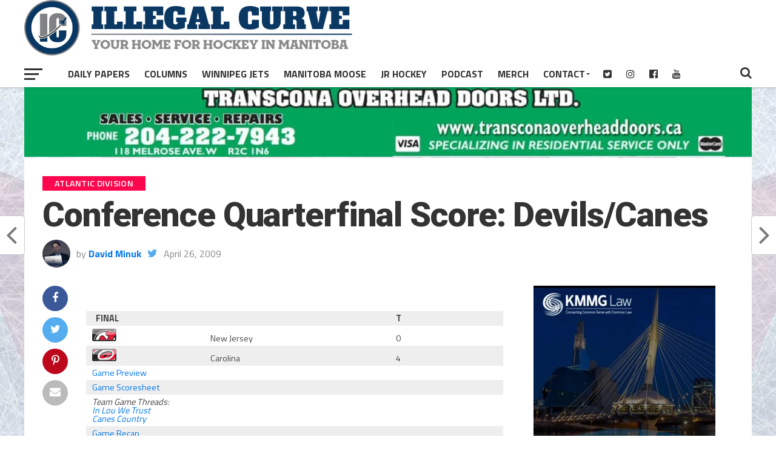

--- FILE ---
content_type: text/html; charset=UTF-8
request_url: https://illegalcurve.com/conference-quarterfinal-score-devilscanes/
body_size: 15598
content:
<!DOCTYPE html>
<html lang="en-US">
<head>
	<script data-ad-client="ca-pub-5240575559750494" async src="https://pagead2.googlesyndication.com/pagead/js/adsbygoogle.js"></script>
	<meta name="google-site-verification" content="RF3baNpo4xs12t-Fz1UXdrWX0CRVqDno4BN4Q7av7nE" />

<meta charset="UTF-8" >
<meta name="viewport" id="viewport" content="width=device-width, initial-scale=1.0, maximum-scale=1.0, minimum-scale=1.0, user-scalable=no" />
<link rel="pingback" href="https://illegalcurve.com/xmlrpc.php" />
<meta property="og:type" content="article" />
<meta property="og:description" content="    FINAL  T   New Jersey  0    Carolina  4  Game Preview Game Scoresheet Team Game Threads: In Lou We Trust Canes Country Game Recap" />
<meta name="twitter:card" content="summary">
<meta name="twitter:url" content="https://illegalcurve.com/conference-quarterfinal-score-devilscanes/">
<meta name="twitter:title" content="Conference Quarterfinal Score: Devils/Canes">
<meta name="twitter:description" content="    FINAL  T   New Jersey  0    Carolina  4  Game Preview Game Scoresheet Team Game Threads: In Lou We Trust Canes Country Game Recap">
<title>Conference Quarterfinal Score: Devils/Canes &#8211; Illegal Curve Hockey</title>
<meta name='robots' content='max-image-preview:large' />
	<style>img:is([sizes="auto" i], [sizes^="auto," i]) { contain-intrinsic-size: 3000px 1500px }</style>
	
<!-- Google Tag Manager for WordPress by gtm4wp.com -->
<script data-cfasync="false" data-pagespeed-no-defer>
	var gtm4wp_datalayer_name = "dataLayer";
	var dataLayer = dataLayer || [];
</script>
<!-- End Google Tag Manager for WordPress by gtm4wp.com --><link rel='dns-prefetch' href='//fonts.googleapis.com' />
<link rel='preconnect' href='https://illegalcurve.b-cdn.net' />
<script type="text/javascript">
/* <![CDATA[ */
window._wpemojiSettings = {"baseUrl":"https:\/\/s.w.org\/images\/core\/emoji\/16.0.1\/72x72\/","ext":".png","svgUrl":"https:\/\/s.w.org\/images\/core\/emoji\/16.0.1\/svg\/","svgExt":".svg","source":{"concatemoji":"https:\/\/illegalcurve.b-cdn.net\/wp-includes\/js\/wp-emoji-release.min.js?ver=6.8.3"}};
/*! This file is auto-generated */
!function(s,n){var o,i,e;function c(e){try{var t={supportTests:e,timestamp:(new Date).valueOf()};sessionStorage.setItem(o,JSON.stringify(t))}catch(e){}}function p(e,t,n){e.clearRect(0,0,e.canvas.width,e.canvas.height),e.fillText(t,0,0);var t=new Uint32Array(e.getImageData(0,0,e.canvas.width,e.canvas.height).data),a=(e.clearRect(0,0,e.canvas.width,e.canvas.height),e.fillText(n,0,0),new Uint32Array(e.getImageData(0,0,e.canvas.width,e.canvas.height).data));return t.every(function(e,t){return e===a[t]})}function u(e,t){e.clearRect(0,0,e.canvas.width,e.canvas.height),e.fillText(t,0,0);for(var n=e.getImageData(16,16,1,1),a=0;a<n.data.length;a++)if(0!==n.data[a])return!1;return!0}function f(e,t,n,a){switch(t){case"flag":return n(e,"\ud83c\udff3\ufe0f\u200d\u26a7\ufe0f","\ud83c\udff3\ufe0f\u200b\u26a7\ufe0f")?!1:!n(e,"\ud83c\udde8\ud83c\uddf6","\ud83c\udde8\u200b\ud83c\uddf6")&&!n(e,"\ud83c\udff4\udb40\udc67\udb40\udc62\udb40\udc65\udb40\udc6e\udb40\udc67\udb40\udc7f","\ud83c\udff4\u200b\udb40\udc67\u200b\udb40\udc62\u200b\udb40\udc65\u200b\udb40\udc6e\u200b\udb40\udc67\u200b\udb40\udc7f");case"emoji":return!a(e,"\ud83e\udedf")}return!1}function g(e,t,n,a){var r="undefined"!=typeof WorkerGlobalScope&&self instanceof WorkerGlobalScope?new OffscreenCanvas(300,150):s.createElement("canvas"),o=r.getContext("2d",{willReadFrequently:!0}),i=(o.textBaseline="top",o.font="600 32px Arial",{});return e.forEach(function(e){i[e]=t(o,e,n,a)}),i}function t(e){var t=s.createElement("script");t.src=e,t.defer=!0,s.head.appendChild(t)}"undefined"!=typeof Promise&&(o="wpEmojiSettingsSupports",i=["flag","emoji"],n.supports={everything:!0,everythingExceptFlag:!0},e=new Promise(function(e){s.addEventListener("DOMContentLoaded",e,{once:!0})}),new Promise(function(t){var n=function(){try{var e=JSON.parse(sessionStorage.getItem(o));if("object"==typeof e&&"number"==typeof e.timestamp&&(new Date).valueOf()<e.timestamp+604800&&"object"==typeof e.supportTests)return e.supportTests}catch(e){}return null}();if(!n){if("undefined"!=typeof Worker&&"undefined"!=typeof OffscreenCanvas&&"undefined"!=typeof URL&&URL.createObjectURL&&"undefined"!=typeof Blob)try{var e="postMessage("+g.toString()+"("+[JSON.stringify(i),f.toString(),p.toString(),u.toString()].join(",")+"));",a=new Blob([e],{type:"text/javascript"}),r=new Worker(URL.createObjectURL(a),{name:"wpTestEmojiSupports"});return void(r.onmessage=function(e){c(n=e.data),r.terminate(),t(n)})}catch(e){}c(n=g(i,f,p,u))}t(n)}).then(function(e){for(var t in e)n.supports[t]=e[t],n.supports.everything=n.supports.everything&&n.supports[t],"flag"!==t&&(n.supports.everythingExceptFlag=n.supports.everythingExceptFlag&&n.supports[t]);n.supports.everythingExceptFlag=n.supports.everythingExceptFlag&&!n.supports.flag,n.DOMReady=!1,n.readyCallback=function(){n.DOMReady=!0}}).then(function(){return e}).then(function(){var e;n.supports.everything||(n.readyCallback(),(e=n.source||{}).concatemoji?t(e.concatemoji):e.wpemoji&&e.twemoji&&(t(e.twemoji),t(e.wpemoji)))}))}((window,document),window._wpemojiSettings);
/* ]]> */
</script>
<style id='wp-emoji-styles-inline-css' type='text/css'>

	img.wp-smiley, img.emoji {
		display: inline !important;
		border: none !important;
		box-shadow: none !important;
		height: 1em !important;
		width: 1em !important;
		margin: 0 0.07em !important;
		vertical-align: -0.1em !important;
		background: none !important;
		padding: 0 !important;
	}
</style>
<link rel='stylesheet' id='wp-block-library-css' href='https://illegalcurve.b-cdn.net/wp-includes/css/dist/block-library/style.min.css?ver=6.8.3' type='text/css' media='all' />
<style id='classic-theme-styles-inline-css' type='text/css'>
/*! This file is auto-generated */
.wp-block-button__link{color:#fff;background-color:#32373c;border-radius:9999px;box-shadow:none;text-decoration:none;padding:calc(.667em + 2px) calc(1.333em + 2px);font-size:1.125em}.wp-block-file__button{background:#32373c;color:#fff;text-decoration:none}
</style>
<style id='powerpress-player-block-style-inline-css' type='text/css'>


</style>
<style id='global-styles-inline-css' type='text/css'>
:root{--wp--preset--aspect-ratio--square: 1;--wp--preset--aspect-ratio--4-3: 4/3;--wp--preset--aspect-ratio--3-4: 3/4;--wp--preset--aspect-ratio--3-2: 3/2;--wp--preset--aspect-ratio--2-3: 2/3;--wp--preset--aspect-ratio--16-9: 16/9;--wp--preset--aspect-ratio--9-16: 9/16;--wp--preset--color--black: #000000;--wp--preset--color--cyan-bluish-gray: #abb8c3;--wp--preset--color--white: #ffffff;--wp--preset--color--pale-pink: #f78da7;--wp--preset--color--vivid-red: #cf2e2e;--wp--preset--color--luminous-vivid-orange: #ff6900;--wp--preset--color--luminous-vivid-amber: #fcb900;--wp--preset--color--light-green-cyan: #7bdcb5;--wp--preset--color--vivid-green-cyan: #00d084;--wp--preset--color--pale-cyan-blue: #8ed1fc;--wp--preset--color--vivid-cyan-blue: #0693e3;--wp--preset--color--vivid-purple: #9b51e0;--wp--preset--gradient--vivid-cyan-blue-to-vivid-purple: linear-gradient(135deg,rgba(6,147,227,1) 0%,rgb(155,81,224) 100%);--wp--preset--gradient--light-green-cyan-to-vivid-green-cyan: linear-gradient(135deg,rgb(122,220,180) 0%,rgb(0,208,130) 100%);--wp--preset--gradient--luminous-vivid-amber-to-luminous-vivid-orange: linear-gradient(135deg,rgba(252,185,0,1) 0%,rgba(255,105,0,1) 100%);--wp--preset--gradient--luminous-vivid-orange-to-vivid-red: linear-gradient(135deg,rgba(255,105,0,1) 0%,rgb(207,46,46) 100%);--wp--preset--gradient--very-light-gray-to-cyan-bluish-gray: linear-gradient(135deg,rgb(238,238,238) 0%,rgb(169,184,195) 100%);--wp--preset--gradient--cool-to-warm-spectrum: linear-gradient(135deg,rgb(74,234,220) 0%,rgb(151,120,209) 20%,rgb(207,42,186) 40%,rgb(238,44,130) 60%,rgb(251,105,98) 80%,rgb(254,248,76) 100%);--wp--preset--gradient--blush-light-purple: linear-gradient(135deg,rgb(255,206,236) 0%,rgb(152,150,240) 100%);--wp--preset--gradient--blush-bordeaux: linear-gradient(135deg,rgb(254,205,165) 0%,rgb(254,45,45) 50%,rgb(107,0,62) 100%);--wp--preset--gradient--luminous-dusk: linear-gradient(135deg,rgb(255,203,112) 0%,rgb(199,81,192) 50%,rgb(65,88,208) 100%);--wp--preset--gradient--pale-ocean: linear-gradient(135deg,rgb(255,245,203) 0%,rgb(182,227,212) 50%,rgb(51,167,181) 100%);--wp--preset--gradient--electric-grass: linear-gradient(135deg,rgb(202,248,128) 0%,rgb(113,206,126) 100%);--wp--preset--gradient--midnight: linear-gradient(135deg,rgb(2,3,129) 0%,rgb(40,116,252) 100%);--wp--preset--font-size--small: 13px;--wp--preset--font-size--medium: 20px;--wp--preset--font-size--large: 36px;--wp--preset--font-size--x-large: 42px;--wp--preset--spacing--20: 0.44rem;--wp--preset--spacing--30: 0.67rem;--wp--preset--spacing--40: 1rem;--wp--preset--spacing--50: 1.5rem;--wp--preset--spacing--60: 2.25rem;--wp--preset--spacing--70: 3.38rem;--wp--preset--spacing--80: 5.06rem;--wp--preset--shadow--natural: 6px 6px 9px rgba(0, 0, 0, 0.2);--wp--preset--shadow--deep: 12px 12px 50px rgba(0, 0, 0, 0.4);--wp--preset--shadow--sharp: 6px 6px 0px rgba(0, 0, 0, 0.2);--wp--preset--shadow--outlined: 6px 6px 0px -3px rgba(255, 255, 255, 1), 6px 6px rgba(0, 0, 0, 1);--wp--preset--shadow--crisp: 6px 6px 0px rgba(0, 0, 0, 1);}:where(.is-layout-flex){gap: 0.5em;}:where(.is-layout-grid){gap: 0.5em;}body .is-layout-flex{display: flex;}.is-layout-flex{flex-wrap: wrap;align-items: center;}.is-layout-flex > :is(*, div){margin: 0;}body .is-layout-grid{display: grid;}.is-layout-grid > :is(*, div){margin: 0;}:where(.wp-block-columns.is-layout-flex){gap: 2em;}:where(.wp-block-columns.is-layout-grid){gap: 2em;}:where(.wp-block-post-template.is-layout-flex){gap: 1.25em;}:where(.wp-block-post-template.is-layout-grid){gap: 1.25em;}.has-black-color{color: var(--wp--preset--color--black) !important;}.has-cyan-bluish-gray-color{color: var(--wp--preset--color--cyan-bluish-gray) !important;}.has-white-color{color: var(--wp--preset--color--white) !important;}.has-pale-pink-color{color: var(--wp--preset--color--pale-pink) !important;}.has-vivid-red-color{color: var(--wp--preset--color--vivid-red) !important;}.has-luminous-vivid-orange-color{color: var(--wp--preset--color--luminous-vivid-orange) !important;}.has-luminous-vivid-amber-color{color: var(--wp--preset--color--luminous-vivid-amber) !important;}.has-light-green-cyan-color{color: var(--wp--preset--color--light-green-cyan) !important;}.has-vivid-green-cyan-color{color: var(--wp--preset--color--vivid-green-cyan) !important;}.has-pale-cyan-blue-color{color: var(--wp--preset--color--pale-cyan-blue) !important;}.has-vivid-cyan-blue-color{color: var(--wp--preset--color--vivid-cyan-blue) !important;}.has-vivid-purple-color{color: var(--wp--preset--color--vivid-purple) !important;}.has-black-background-color{background-color: var(--wp--preset--color--black) !important;}.has-cyan-bluish-gray-background-color{background-color: var(--wp--preset--color--cyan-bluish-gray) !important;}.has-white-background-color{background-color: var(--wp--preset--color--white) !important;}.has-pale-pink-background-color{background-color: var(--wp--preset--color--pale-pink) !important;}.has-vivid-red-background-color{background-color: var(--wp--preset--color--vivid-red) !important;}.has-luminous-vivid-orange-background-color{background-color: var(--wp--preset--color--luminous-vivid-orange) !important;}.has-luminous-vivid-amber-background-color{background-color: var(--wp--preset--color--luminous-vivid-amber) !important;}.has-light-green-cyan-background-color{background-color: var(--wp--preset--color--light-green-cyan) !important;}.has-vivid-green-cyan-background-color{background-color: var(--wp--preset--color--vivid-green-cyan) !important;}.has-pale-cyan-blue-background-color{background-color: var(--wp--preset--color--pale-cyan-blue) !important;}.has-vivid-cyan-blue-background-color{background-color: var(--wp--preset--color--vivid-cyan-blue) !important;}.has-vivid-purple-background-color{background-color: var(--wp--preset--color--vivid-purple) !important;}.has-black-border-color{border-color: var(--wp--preset--color--black) !important;}.has-cyan-bluish-gray-border-color{border-color: var(--wp--preset--color--cyan-bluish-gray) !important;}.has-white-border-color{border-color: var(--wp--preset--color--white) !important;}.has-pale-pink-border-color{border-color: var(--wp--preset--color--pale-pink) !important;}.has-vivid-red-border-color{border-color: var(--wp--preset--color--vivid-red) !important;}.has-luminous-vivid-orange-border-color{border-color: var(--wp--preset--color--luminous-vivid-orange) !important;}.has-luminous-vivid-amber-border-color{border-color: var(--wp--preset--color--luminous-vivid-amber) !important;}.has-light-green-cyan-border-color{border-color: var(--wp--preset--color--light-green-cyan) !important;}.has-vivid-green-cyan-border-color{border-color: var(--wp--preset--color--vivid-green-cyan) !important;}.has-pale-cyan-blue-border-color{border-color: var(--wp--preset--color--pale-cyan-blue) !important;}.has-vivid-cyan-blue-border-color{border-color: var(--wp--preset--color--vivid-cyan-blue) !important;}.has-vivid-purple-border-color{border-color: var(--wp--preset--color--vivid-purple) !important;}.has-vivid-cyan-blue-to-vivid-purple-gradient-background{background: var(--wp--preset--gradient--vivid-cyan-blue-to-vivid-purple) !important;}.has-light-green-cyan-to-vivid-green-cyan-gradient-background{background: var(--wp--preset--gradient--light-green-cyan-to-vivid-green-cyan) !important;}.has-luminous-vivid-amber-to-luminous-vivid-orange-gradient-background{background: var(--wp--preset--gradient--luminous-vivid-amber-to-luminous-vivid-orange) !important;}.has-luminous-vivid-orange-to-vivid-red-gradient-background{background: var(--wp--preset--gradient--luminous-vivid-orange-to-vivid-red) !important;}.has-very-light-gray-to-cyan-bluish-gray-gradient-background{background: var(--wp--preset--gradient--very-light-gray-to-cyan-bluish-gray) !important;}.has-cool-to-warm-spectrum-gradient-background{background: var(--wp--preset--gradient--cool-to-warm-spectrum) !important;}.has-blush-light-purple-gradient-background{background: var(--wp--preset--gradient--blush-light-purple) !important;}.has-blush-bordeaux-gradient-background{background: var(--wp--preset--gradient--blush-bordeaux) !important;}.has-luminous-dusk-gradient-background{background: var(--wp--preset--gradient--luminous-dusk) !important;}.has-pale-ocean-gradient-background{background: var(--wp--preset--gradient--pale-ocean) !important;}.has-electric-grass-gradient-background{background: var(--wp--preset--gradient--electric-grass) !important;}.has-midnight-gradient-background{background: var(--wp--preset--gradient--midnight) !important;}.has-small-font-size{font-size: var(--wp--preset--font-size--small) !important;}.has-medium-font-size{font-size: var(--wp--preset--font-size--medium) !important;}.has-large-font-size{font-size: var(--wp--preset--font-size--large) !important;}.has-x-large-font-size{font-size: var(--wp--preset--font-size--x-large) !important;}
:where(.wp-block-post-template.is-layout-flex){gap: 1.25em;}:where(.wp-block-post-template.is-layout-grid){gap: 1.25em;}
:where(.wp-block-columns.is-layout-flex){gap: 2em;}:where(.wp-block-columns.is-layout-grid){gap: 2em;}
:root :where(.wp-block-pullquote){font-size: 1.5em;line-height: 1.6;}
</style>
<link rel='stylesheet' id='mvp-custom-style-css' href='https://illegalcurve.b-cdn.net/wp-content/themes/the-league/style.css?ver=6.8.3' type='text/css' media='all' />
<style id='mvp-custom-style-inline-css' type='text/css'>


#mvp-wallpaper {
	background: url() no-repeat 50% 0;
	}

a,
a:visited,
.post-info-name a,
ul.mvp-author-info-list li.mvp-author-info-name span a,
.woocommerce .woocommerce-breadcrumb a {
	color: #0077ee;
	}

#mvp-comments-button a,
#mvp-comments-button span.mvp-comment-but-text,
a.mvp-inf-more-but,
.sp-template a,
.sp-data-table a {
	color: #0077ee !important;
	}

#mvp-comments-button a:hover,
#mvp-comments-button span.mvp-comment-but-text:hover,
a.mvp-inf-more-but:hover {
	border: 1px solid #0077ee;
	color: #0077ee !important;
	}

a:hover,
.mvp-feat4-sub-text h2 a:hover,
span.mvp-widget-head-link a,
.mvp-widget-list-text1 h2 a:hover,
.mvp-blog-story-text h2 a:hover,
.mvp-side-tab-text h2 a:hover,
.mvp-more-post-text h2 a:hover,
span.mvp-blog-story-author a,
.woocommerce .woocommerce-breadcrumb a:hover,
#mvp-side-wrap a:hover,
.mvp-post-info-top h3 a:hover,
#mvp-side-wrap .mvp-widget-feat-text h3 a:hover,
.mvp-widget-author-text h3 a:hover,
#mvp-side-wrap .mvp-widget-author-text h3 a:hover,
.mvp-feat5-text h2 a:hover {
	color: #fe074e !important;
	}

#mvp-main-nav-wrap,
#mvp-fly-wrap,
ul.mvp-fly-soc-list li a:hover {
	background: #ffffff;
	}

ul.mvp-fly-soc-list li a {
	color: #ffffff !important;
	}

#mvp-nav-menu ul li a,
span.mvp-nav-soc-head,
span.mvp-nav-search-but,
span.mvp-nav-soc-but,
nav.mvp-fly-nav-menu ul li.menu-item-has-children:after,
nav.mvp-fly-nav-menu ul li.menu-item-has-children.tog-minus:after,
nav.mvp-fly-nav-menu ul li a,
span.mvp-fly-soc-head {
	color: #333333;
	}

ul.mvp-fly-soc-list li a:hover {
	color: #333333 !important;
	}

.mvp-fly-but-wrap span,
ul.mvp-fly-soc-list li a {
	background: #333333;
	}

ul.mvp-fly-soc-list li a:hover {
	border: 2px solid #333333;
	}

#mvp-nav-menu ul li.menu-item-has-children ul.sub-menu li a:after,
#mvp-nav-menu ul li.menu-item-has-children ul.sub-menu li ul.sub-menu li a:after,
#mvp-nav-menu ul li.menu-item-has-children ul.sub-menu li ul.sub-menu li ul.sub-menu li a:after,
#mvp-nav-menu ul li.menu-item-has-children ul.mvp-mega-list li a:after,
#mvp-nav-menu ul li.menu-item-has-children a:after {
	border-color: #333333 transparent transparent transparent;
	}

#mvp-nav-menu ul li:hover a,
span.mvp-nav-search-but:hover,
span.mvp-nav-soc-but:hover,
#mvp-nav-menu ul li ul.mvp-mega-list li a:hover,
nav.mvp-fly-nav-menu ul li a:hover {
	color: #fe074e !important;
	}

#mvp-nav-menu ul li:hover a {
	border-bottom: 1px solid #fe074e;
	}

.mvp-fly-but-wrap:hover span {
	background: #fe074e;
	}

#mvp-nav-menu ul li.menu-item-has-children:hover a:after {
	border-color: #fe074e transparent transparent transparent !important;
	}

ul.mvp-score-list li:hover {
	border: 1px solid #fe074e;
	}

.es-nav span:hover a,
ul.mvp-side-tab-list li span.mvp-side-tab-head i {
	color: #fe074e;
	}

span.mvp-feat1-cat,
.mvp-vid-box-wrap,
span.mvp-post-cat,
.mvp-prev-next-text a,
.mvp-prev-next-text a:visited,
.mvp-prev-next-text a:hover,
.mvp-mob-soc-share-but,
.mvp-scores-status,
.sportspress h1.mvp-post-title .sp-player-number {
	background: #fe074e;
	}

.sp-table-caption {
	background: #fe074e !important;
	}

.woocommerce .star-rating span:before,
.woocommerce-message:before,
.woocommerce-info:before,
.woocommerce-message:before {
	color: #fe074e;
	}

.woocommerce .widget_price_filter .ui-slider .ui-slider-range,
.woocommerce .widget_price_filter .ui-slider .ui-slider-handle,
.woocommerce span.onsale,
.woocommerce #respond input#submit.alt,
.woocommerce a.button.alt,
.woocommerce button.button.alt,
.woocommerce input.button.alt,
.woocommerce #respond input#submit.alt:hover,
.woocommerce a.button.alt:hover,
.woocommerce button.button.alt:hover,
.woocommerce input.button.alt:hover {
	background-color: #fe074e;
	}

span.mvp-sec-head,
.mvp-authors-name {
	border-bottom: 1px solid #fe074e;
	}

.woocommerce-error,
.woocommerce-info,
.woocommerce-message {
	border-top-color: #fe074e;
	}

#mvp-nav-menu ul li a,
nav.mvp-fly-nav-menu ul li a,
#mvp-foot-nav ul.menu li a,
#mvp-foot-menu ul.menu li a {
	font-family: 'Titillium Web', sans-serif;
	}

body,
.mvp-feat1-text p,
.mvp-feat4-main-text p,
.mvp-feat2-main-text p,
.mvp-feat3-main-text p,
.mvp-feat4-sub-text p,
.mvp-widget-list-text1 p,
.mvp-blog-story-text p,
.mvp-blog-story-info,
span.mvp-post-excerpt,
ul.mvp-author-info-list li.mvp-author-info-name p,
ul.mvp-author-info-list li.mvp-author-info-name span,
.mvp-post-date,
span.mvp-feat-caption,
span.mvp-feat-caption-wide,
#mvp-content-main p,
#mvp-author-box-text p,
.mvp-more-post-text p,
#mvp-404 p,
#mvp-foot-copy,
#searchform input,
span.mvp-author-page-desc,
#woo-content p,
.mvp-search-text p,
#comments .c p,
.mvp-widget-feat-text p,
.mvp-feat5-text p {
	font-family: 'Titillium Web', sans-serif;
	}

span.mvp-nav-soc-head,
.mvp-score-status p,
.mvp-score-teams p,
.mvp-scores-status p,
.mvp-scores-teams p,
ul.mvp-feat2-list li h3,
.mvp-feat4-sub-text h3,
.mvp-widget-head-wrap h4,
span.mvp-widget-head-link,
.mvp-widget-list-text1 h3,
.mvp-blog-story-text h3,
ul.mvp-side-tab-list li span.mvp-side-tab-head,
.mvp-side-tab-text h3,
span.mvp-post-cat,
.mvp-post-tags,
span.mvp-author-box-name,
#mvp-comments-button a,
#mvp-comments-button span.mvp-comment-but-text,
span.mvp-sec-head,
a.mvp-inf-more-but,
.pagination span, .pagination a,
.woocommerce ul.product_list_widget span.product-title,
.woocommerce ul.product_list_widget li a,
.woocommerce #reviews #comments ol.commentlist li .comment-text p.meta,
.woocommerce .related h2,
.woocommerce div.product .woocommerce-tabs .panel h2,
.woocommerce div.product .product_title,
#mvp-content-main h1,
#mvp-content-main h2,
#mvp-content-main h3,
#mvp-content-main h4,
#mvp-content-main h5,
#mvp-content-main h6,
#woo-content h1.page-title,
.woocommerce .woocommerce-breadcrumb,
.mvp-authors-name,
#respond #submit,
.comment-reply a,
#cancel-comment-reply-link,
span.mvp-feat1-cat,
span.mvp-post-info-date,
.mvp-widget-feat-text h3,
.mvp-widget-author-text h3 a,
.sp-table-caption {
	font-family: 'Titillium Web', sans-serif !important;
	}

.mvp-feat1-text h2,
.mvp-feat1-text h2.mvp-stand-title,
.mvp-feat4-main-text h2,
.mvp-feat4-main-text h2.mvp-stand-title,
.mvp-feat1-sub-text h2,
.mvp-feat2-main-text h2,
.mvp-feat2-sub-text h2,
ul.mvp-feat2-list li h2,
.mvp-feat3-main-text h2,
.mvp-feat3-sub-text h2,
.mvp-feat4-sub-text h2 a,
.mvp-widget-list-text1 h2 a,
.mvp-blog-story-text h2 a,
.mvp-side-tab-text h2 a,
#mvp-content-main blockquote p,
.mvp-more-post-text h2 a,
h2.mvp-authors-latest a,
.mvp-widget-feat-text h2 a,
.mvp-widget-author-text h2 a,
.mvp-feat5-text h2 a,
.mvp-scores-title h2 a {
	font-family: 'Roboto Condensed', sans-serif;
	}

h1.mvp-post-title,
.mvp-cat-head h1,
#mvp-404 h1,
h1.mvp-author-top-head,
#woo-content h1.page-title,
.woocommerce div.product .product_title,
.woocommerce ul.products li.product h3 {
	font-family: 'Roboto', sans-serif;
	}

	

	.mvp-nav-links {
		display: none;
		}
		
</style>
<link rel='stylesheet' id='mvp-reset-css' href='https://illegalcurve.b-cdn.net/wp-content/themes/the-league/css/reset.css?ver=6.8.3' type='text/css' media='all' />
<link rel='stylesheet' id='fontawesome-css' href='https://illegalcurve.b-cdn.net/wp-content/themes/the-league/font-awesome/css/font-awesome.css?ver=6.8.3' type='text/css' media='all' />
<link rel='stylesheet' id='mvp-fonts-css' href='//fonts.googleapis.com/css?family=Advent+Pro%3A700%7CRoboto%3A300%2C400%2C500%2C700%2C900%7COswald%3A300%2C400%2C700%7CLato%3A300%2C400%2C700%7CWork+Sans%3A200%2C300%2C400%2C500%2C600%2C700%2C800%2C900%7COpen+Sans%3A400%2C700%2C800%7CRoboto+Condensed%3A100%2C200%2C300%2C400%2C500%2C600%2C700%2C800%2C900%7CRoboto%3A100%2C200%2C300%2C400%2C500%2C600%2C700%2C800%2C900%7CTitillium+Web%3A100%2C200%2C300%2C400%2C500%2C600%2C700%2C800%2C900%7CTitillium+Web%3A100%2C200%2C300%2C400%2C500%2C600%2C700%2C800%2C900%7CTitillium+Web%3A100%2C200%2C300%2C400%2C500%2C600%2C700%2C800%2C900&#038;subset=latin,latin-ext,cyrillic,cyrillic-ext,greek-ext,greek,vietnamese' type='text/css' media='all' />
<link rel='stylesheet' id='mvp-media-queries-css' href='https://illegalcurve.b-cdn.net/wp-content/themes/the-league/css/media-queries.css?ver=6.8.3' type='text/css' media='all' />
<script type="text/javascript" src="https://illegalcurve.b-cdn.net/wp-includes/js/jquery/jquery.min.js?ver=3.7.1" id="jquery-core-js"></script>
<script type="text/javascript" src="https://illegalcurve.b-cdn.net/wp-includes/js/jquery/jquery-migrate.min.js?ver=3.4.1" id="jquery-migrate-js"></script>
<link rel="https://api.w.org/" href="https://illegalcurve.com/wp-json/" /><link rel="alternate" title="JSON" type="application/json" href="https://illegalcurve.com/wp-json/wp/v2/posts/11364" /><link rel="EditURI" type="application/rsd+xml" title="RSD" href="https://illegalcurve.com/xmlrpc.php?rsd" />
<meta name="generator" content="WordPress 6.8.3" />
<link rel="canonical" href="https://illegalcurve.com/conference-quarterfinal-score-devilscanes/" />
<link rel='shortlink' href='https://illegalcurve.com/?p=11364' />
<link rel="alternate" title="oEmbed (JSON)" type="application/json+oembed" href="https://illegalcurve.com/wp-json/oembed/1.0/embed?url=https%3A%2F%2Fillegalcurve.com%2Fconference-quarterfinal-score-devilscanes%2F" />
<link rel="alternate" title="oEmbed (XML)" type="text/xml+oembed" href="https://illegalcurve.com/wp-json/oembed/1.0/embed?url=https%3A%2F%2Fillegalcurve.com%2Fconference-quarterfinal-score-devilscanes%2F&#038;format=xml" />

<!-- This site is using AdRotate v5.17.1 to display their advertisements - https://ajdg.solutions/ -->
<!-- AdRotate CSS -->
<style type="text/css" media="screen">
	.g { margin:0px; padding:0px; overflow:hidden; line-height:1; zoom:1; }
	.g img { height:auto; }
	.g-col { position:relative; float:left; }
	.g-col:first-child { margin-left: 0; }
	.g-col:last-child { margin-right: 0; }
	.g-1 {  margin: 0 auto; }
	@media only screen and (max-width: 480px) {
		.g-col, .g-dyn, .g-single { width:100%; margin-left:0; margin-right:0; }
	}
.adrotate_widgets, .ajdg_bnnrwidgets, .ajdg_grpwidgets { overflow:hidden; padding:0; }
</style>
<!-- /AdRotate CSS -->

<script async src="https://www.googletagmanager.com/gtag/js?id=UA-2733629-2"></script>
<script>
  window.dataLayer = window.dataLayer || [];
  function gtag(){dataLayer.push(arguments);}
  gtag('js', new Date());
  gtag('config', 'UA-2733629-2');
</script>

<style>
/* =================================================================== */
/* CONSOLIDATED CSS FOR CONSISTENT BANNER SPACING - ILLEGALCURVE.COM */
/* =================================================================== */

/* Hide unwanted elements */
#menu-item-127496,
.fa-rss-square,
div.mvp-cat-head.left.relative h1 {
    display: none !important;
}

/* Header styling */
#mvp-top-nav-cont {
    border-bottom: none;
}

/* Font sizes */
h2.mvp-stand-title {
    font-size: 23px !important;
}

h2.date-color {
    font-size: 23px;
}

/* Search button positioning */
span.mvp-nav-search-but.fa.fa-search.fa-2.mvp-search-click {
    position: relative;
    top: 95px;
}

/* =================================================================== */
/* ELIMINATE GAP BETWEEN HEADER AND BANNER */
/* =================================================================== */

div#topadbanner {
    margin-top: 0px !important;
    margin-bottom: 0px !important;
}

body #mvp-main-body-wrap {
    margin-top: 0px !important;
}

/* =================================================================== */
/* UNIFY HOMEPAGE WIDTH TO MATCH INNER PAGES (CORRECTED) */
/* =================================================================== */

/* This rule constrains and centers the main container on the homepage */
body.home #mvp-main-body-wrap {
    max-width: 1280px !important;   /* Sets the max width like inner pages */
    margin-left: auto !important;     /* Centers the container */
    margin-right: auto !important;    /* Centers the container */
	margin-top:35px !important;
    float: none !important;           /* ADDED: This line prevents left alignment */
}

body.single #mvp-main-body-wrap{
			margin-top:50px !important;
	}

	body:not(.home):not(.single) #mvp-main-body-wrap{
		margin-top:50px !important;

	}
/* =================================================================== */
/* RESPONSIVE DESIGN */
/* =================================================================== */


	
@media (min-width: 1024px) and (max-width: 1200px) {
  body.home #mvp-main-body-wrap {
	margin-top:0px !important;
}
body.single #mvp-main-body-wrap{
	margin-top:18px !important;
	}
	body:not(.home):not(.single) #mvp-main-body-wrap{
	margin-top:15px !important;
	}
	
	nav#mvp-main-nav-wrap img {
        height: 50px !important;
    }
    #mvp-top-nav-wrap {
        height: 65px !important;
    }
    #mvp-top-nav-logo {
        margin-top: 10px !important;
    }
	
}

@media (min-width: 768px) and (max-width: 1024px) {
    div#topadbanner {
        margin-top: 0px !important;
    }
    
    body #mvp-main-body-wrap {
        margin-top: 0px !important;
    }
	nav#mvp-main-nav-wrap img {
        height: 50px !important;
    }
    #mvp-top-nav-wrap {
        height: 65px !important;
    }
    #mvp-top-nav-logo {
        margin-top: 10px !important;
    }
    div#topadbanner {
        margin-top: 0px !important;
    }
    body #mvp-main-body-wrap {
        margin-top: 0px !important;
    }
}

@media (max-width: 767px) {
 body.home #mvp-main-body-wrap {
	margin-top:37px !important;
}
body.single #mvp-main-body-wrap{
	margin-top:48px !important;
	}
	body:not(.home):not(.single) #mvp-main-body-wrap{
	margin-top:45px !important;
	}
	
	nav#mvp-main-nav-wrap img {
        height: 30px !important;
    }
    #mvp-top-nav-wrap {
        height: 65px !important;
    }
    #mvp-top-nav-logo {
        margin-top: 10px !important;
    }

}

@media only screen and (max-width: 600px) {
    nav#mvp-main-nav-wrap {
        max-height: 60px !important;
    }
    
    div#mvp-top-nav-logo.left.relative {
        margin-top: 10px;
    }
	
	 body.home #mvp-main-body-wrap {
	margin-top:0px !important;
}
body.single #mvp-main-body-wrap{
	margin-top:15px !important;
	}
	body:not(.home):not(.single) #mvp-main-body-wrap{
	margin-top:10px !important;
	}
}

/* =================================================================== */
/* ADDITIONAL FIXES FOR CONSISTENCY */
/* =================================================================== */

.mvp-main-box-cont {
    height: auto;
}

center {
    display: block;
    width: 100%;
}

.g.g-1, .g.g-6, .g.g-7, .g.g-8, .g.g-9 {
    text-align: center;
    width: 100%;
}
</style>
<!-- Google Tag Manager for WordPress by gtm4wp.com -->
<!-- GTM Container placement set to automatic -->
<script data-cfasync="false" data-pagespeed-no-defer type="text/javascript">
	var dataLayer_content = {"pageTitle":"Conference Quarterfinal Score: Devils\/Canes |","pagePostType":"post","pagePostType2":"single-post","pageCategory":["atlantic-division-eastern-conference-teams-teams","carolina-hurricanes","eastern-conference-teams","game-report","general-nhl","new-jersey-devils","south-east-division","teams"],"pageAttributes":["carolina-hurricanes","new-jersey-devils"],"pagePostAuthor":"David Minuk"};
	dataLayer.push( dataLayer_content );
</script>
<script data-cfasync="false" data-pagespeed-no-defer type="text/javascript">
(function(w,d,s,l,i){w[l]=w[l]||[];w[l].push({'gtm.start':
new Date().getTime(),event:'gtm.js'});var f=d.getElementsByTagName(s)[0],
j=d.createElement(s),dl=l!='dataLayer'?'&l='+l:'';j.async=true;j.src=
'//www.googletagmanager.com/gtm.js?id='+i+dl;f.parentNode.insertBefore(j,f);
})(window,document,'script','dataLayer','GTM-TQJMX2GT');
</script>
<!-- End Google Tag Manager for WordPress by gtm4wp.com -->
<style type="text/css" xmlns="http://www.w3.org/1999/html">

/*
PowerPress subscribe sidebar widget
*/
.widget-area .widget_powerpress_subscribe h2,
.widget-area .widget_powerpress_subscribe h3,
.widget-area .widget_powerpress_subscribe h4,
.widget_powerpress_subscribe h2,
.widget_powerpress_subscribe h3,
.widget_powerpress_subscribe h4 {
	margin-bottom: 0;
	padding-bottom: 0;
}
</style>


<script type="application/ld+json" class="saswp-schema-markup-output">
[{"@context":"https:\/\/schema.org\/","@graph":[{"@context":"https:\/\/schema.org\/","@type":"SiteNavigationElement","@id":"https:\/\/illegalcurve.com\/#football","name":"Football","url":"https:\/\/illegalcurve.com\/category\/football\/"},{"@context":"https:\/\/schema.org\/","@type":"SiteNavigationElement","@id":"https:\/\/illegalcurve.com\/#baseball","name":"Baseball","url":"https:\/\/illegalcurve.com\/category\/baseball\/"},{"@context":"https:\/\/schema.org\/","@type":"SiteNavigationElement","@id":"https:\/\/illegalcurve.com\/#soccer","name":"Soccer","url":"https:\/\/illegalcurve.com\/category\/soccer\/"},{"@context":"https:\/\/schema.org\/","@type":"SiteNavigationElement","@id":"https:\/\/illegalcurve.com\/#hockey","name":"Hockey","url":"https:\/\/illegalcurve.com\/category\/hockey\/"},{"@context":"https:\/\/schema.org\/","@type":"SiteNavigationElement","@id":"https:\/\/illegalcurve.com\/#basketball","name":"Basketball","url":"https:\/\/illegalcurve.com\/category\/basketball\/"},{"@context":"https:\/\/schema.org\/","@type":"SiteNavigationElement","@id":"https:\/\/illegalcurve.com\/#other-sports","name":"Other Sports","url":"https:\/\/illegalcurve.com\/category\/other-sports\/"}]},

{"@context":"https:\/\/schema.org\/","@type":"BlogPosting","@id":"https:\/\/illegalcurve.com\/conference-quarterfinal-score-devilscanes\/#BlogPosting","url":"https:\/\/illegalcurve.com\/conference-quarterfinal-score-devilscanes\/","inLanguage":"en-US","mainEntityOfPage":"https:\/\/illegalcurve.com\/conference-quarterfinal-score-devilscanes\/","headline":"Conference Quarterfinal Score: Devils\/Canes","description":"\u00a0 \u00a0\u00a0FINAL\u00a0 T \u00a0 New Jersey\u00a0 0\u00a0 \u00a0 Carolina\u00a0 4\u00a0 Game Preview Game Scoresheet Team Game Threads:In Lou We TrustCanes Country Game Recap","articleBody":"\u00a0        \u00a0\u00a0FINAL\u00a0  T      \u00a0  New Jersey\u00a0  0\u00a0      \u00a0  Carolina\u00a0  4\u00a0      Game Preview      Game Scoresheet      Team Game Threads:In Lou We TrustCanes Country      Game Recap","keywords":"Carolina Hurricanes, New Jersey Devils, ","datePublished":"2009-04-26T18:35:36-05:00","dateModified":"2009-04-26T21:40:47-05:00","author":{"@type":"Person","name":"David Minuk","description":"Working hard on a daily basis to provide the latest Winnipeg Jets and Manitoba Moose news for our readers and listeners.\r\n\r\nI also appear on the Illegal Curve Hockey Show every Saturday on our YouTube channel as well as the Illegal Curve Post-Game Show after every single Jets game.\r\n\r\nAnd I occasionally jump in the play-by-play booth at Canada Life to provide colour analysis during Manitoba Moose games.","url":"https:\/\/illegalcurve.com\/author\/david\/","sameAs":["https:\/\/www.illegalcurve.com","https:\/\/twitter.com\/ICdave","https:\/\/www.instagram.com\/daveminuk\/"],"image":{"@type":"ImageObject","url":"https:\/\/secure.gravatar.com\/avatar\/6d6eebdac852ac11287a08d5595a071cd99798d54c66031969f62c35a7b1c251?s=96&d=blank&r=pg","height":96,"width":96}},"editor":{"@type":"Person","name":"David Minuk","description":"Working hard on a daily basis to provide the latest Winnipeg Jets and Manitoba Moose news for our readers and listeners.\r\n\r\nI also appear on the Illegal Curve Hockey Show every Saturday on our YouTube channel as well as the Illegal Curve Post-Game Show after every single Jets game.\r\n\r\nAnd I occasionally jump in the play-by-play booth at Canada Life to provide colour analysis during Manitoba Moose games.","url":"https:\/\/illegalcurve.com\/author\/david\/","sameAs":["https:\/\/www.illegalcurve.com","https:\/\/twitter.com\/ICdave","https:\/\/www.instagram.com\/daveminuk\/"],"image":{"@type":"ImageObject","url":"https:\/\/secure.gravatar.com\/avatar\/6d6eebdac852ac11287a08d5595a071cd99798d54c66031969f62c35a7b1c251?s=96&d=blank&r=pg","height":96,"width":96}},"publisher":{"@type":"Organization","name":"Illegal Curve Hockey","url":"https:\/\/illegalcurve.com"},"image":[{"@type":"ImageObject","url":"http:\/\/www.illegalcurve.com\/wp-content\/uploads\/2009\/01\/njd-1200x675.png","width":1200,"height":675,"@id":"https:\/\/illegalcurve.com\/conference-quarterfinal-score-devilscanes\/#primaryimage"},{"@type":"ImageObject","url":"http:\/\/www.illegalcurve.com\/wp-content\/uploads\/2009\/01\/car.png","width":0,"height":0}]},

{"@context":"https:\/\/schema.org\/","@type":"BlogPosting","@id":"https:\/\/illegalcurve.com\/conference-quarterfinal-score-devilscanes\/#BlogPosting","url":"https:\/\/illegalcurve.com\/conference-quarterfinal-score-devilscanes\/","inLanguage":"en-US","mainEntityOfPage":"https:\/\/illegalcurve.com\/conference-quarterfinal-score-devilscanes\/","headline":"Conference Quarterfinal Score: Devils\/Canes","description":"\u00a0 \u00a0\u00a0FINAL\u00a0 T \u00a0 New Jersey\u00a0 0\u00a0 \u00a0 Carolina\u00a0 4\u00a0 Game Preview Game Scoresheet Team Game Threads:In Lou We TrustCanes Country Game Recap","articleBody":"\u00a0        \u00a0\u00a0FINAL\u00a0  T      \u00a0  New Jersey\u00a0  0\u00a0      \u00a0  Carolina\u00a0  4\u00a0      Game Preview      Game Scoresheet      Team Game Threads:In Lou We TrustCanes Country      Game Recap","keywords":"Carolina Hurricanes, New Jersey Devils, ","datePublished":"2009-04-26T18:35:36-05:00","dateModified":"2009-04-26T21:40:47-05:00","author":{"@type":"Person","name":"David Minuk","description":"Working hard on a daily basis to provide the latest Winnipeg Jets and Manitoba Moose news for our readers and listeners.\r\n\r\nI also appear on the Illegal Curve Hockey Show every Saturday on our YouTube channel as well as the Illegal Curve Post-Game Show after every single Jets game.\r\n\r\nAnd I occasionally jump in the play-by-play booth at Canada Life to provide colour analysis during Manitoba Moose games.","url":"https:\/\/illegalcurve.com\/author\/david\/","sameAs":["https:\/\/www.illegalcurve.com","https:\/\/twitter.com\/ICdave","https:\/\/www.instagram.com\/daveminuk\/"],"image":{"@type":"ImageObject","url":"https:\/\/secure.gravatar.com\/avatar\/6d6eebdac852ac11287a08d5595a071cd99798d54c66031969f62c35a7b1c251?s=96&d=blank&r=pg","height":96,"width":96}},"editor":{"@type":"Person","name":"David Minuk","description":"Working hard on a daily basis to provide the latest Winnipeg Jets and Manitoba Moose news for our readers and listeners.\r\n\r\nI also appear on the Illegal Curve Hockey Show every Saturday on our YouTube channel as well as the Illegal Curve Post-Game Show after every single Jets game.\r\n\r\nAnd I occasionally jump in the play-by-play booth at Canada Life to provide colour analysis during Manitoba Moose games.","url":"https:\/\/illegalcurve.com\/author\/david\/","sameAs":["https:\/\/www.illegalcurve.com","https:\/\/twitter.com\/ICdave","https:\/\/www.instagram.com\/daveminuk\/"],"image":{"@type":"ImageObject","url":"https:\/\/secure.gravatar.com\/avatar\/6d6eebdac852ac11287a08d5595a071cd99798d54c66031969f62c35a7b1c251?s=96&d=blank&r=pg","height":96,"width":96}},"publisher":{"@type":"Organization","name":"Illegal Curve Hockey","url":"https:\/\/illegalcurve.com"},"image":[{"@type":"ImageObject","url":"http:\/\/www.illegalcurve.com\/wp-content\/uploads\/2009\/01\/njd-1200x675.png","width":1200,"height":675,"@id":"https:\/\/illegalcurve.com\/conference-quarterfinal-score-devilscanes\/#primaryimage"},{"@type":"ImageObject","url":"http:\/\/www.illegalcurve.com\/wp-content\/uploads\/2009\/01\/car.png","width":0,"height":0}]}]
</script>

<!-- Global site tag (gtag.js) - Google Analytics -->
<script async src="https://www.googletagmanager.com/gtag/js?id=UA-2733629-2"></script>
<script>
  window.dataLayer = window.dataLayer || [];
  function gtag(){dataLayer.push(arguments);}
  gtag('js', new Date());

  gtag('config', 'UA-2733629-2');
</script><style type="text/css" id="custom-background-css">
body.custom-background { background-image: url("https://illegalcurve.b-cdn.net/wp-content/uploads/2019/03/background.jpg"); background-position: center center; background-size: auto; background-repeat: repeat; background-attachment: scroll; }
</style>
	<link rel="icon" href="https://illegalcurve.b-cdn.net/wp-content/uploads/2013/01/IC-logo-60x60.jpg" sizes="32x32" />
<link rel="icon" href="https://illegalcurve.b-cdn.net/wp-content/uploads/2013/01/IC-logo.jpg" sizes="192x192" />
<link rel="apple-touch-icon" href="https://illegalcurve.b-cdn.net/wp-content/uploads/2013/01/IC-logo.jpg" />
<meta name="msapplication-TileImage" content="https://illegalcurve.b-cdn.net/wp-content/uploads/2013/01/IC-logo.jpg" />

</head>
<body data-rsssl=1 class="wp-singular post-template-default single single-post postid-11364 single-format-standard custom-background wp-theme-the-league">
	<div id="mvp-fly-wrap">
	<div id="mvp-fly-menu-top" class="left relative">
		<div class="mvp-fly-top-out left relative">
			<div class="mvp-fly-top-in">
				<div id="mvp-fly-logo" class="left relative">
											<a href="https://illegalcurve.com/"><img src="https://illegalcurve.b-cdn.net/wp-content/uploads/2021/11/logoillegalnew.png" alt="Illegal Curve Hockey" data-rjs="2" /></a>
									</div><!--mvp-fly-logo-->
			</div><!--mvp-fly-top-in-->
			<div class="mvp-fly-but-wrap mvp-fly-but-menu mvp-fly-but-click">
				<span></span>
				<span></span>
				<span></span>
				<span></span>
			</div><!--mvp-fly-but-wrap-->
		</div><!--mvp-fly-top-out-->
	</div><!--mvp-fly-menu-top-->
	<div id="mvp-fly-menu-wrap">
		<nav class="mvp-fly-nav-menu left relative">
			<div class="menu-top-container"><ul id="menu-top" class="menu"><li id="menu-item-44043" class="menu-item menu-item-type-taxonomy menu-item-object-category menu-item-44043"><a href="https://illegalcurve.com/category/daily-papers/">Daily Papers</a></li>
<li id="menu-item-44044" class="menu-item menu-item-type-taxonomy menu-item-object-category menu-item-44044"><a href="https://illegalcurve.com/category/columns/">Columns</a></li>
<li id="menu-item-127488" class="menu-item menu-item-type-taxonomy menu-item-object-category menu-item-127488"><a href="https://illegalcurve.com/category/winnipeg-jets/">Winnipeg Jets</a></li>
<li id="menu-item-127492" class="menu-item menu-item-type-taxonomy menu-item-object-category menu-item-127492"><a href="https://illegalcurve.com/category/manitoba-moose/">Manitoba Moose</a></li>
<li id="menu-item-131882" class="menu-item menu-item-type-taxonomy menu-item-object-category menu-item-131882"><a href="https://illegalcurve.com/category/winnipeg-ice/">Jr Hockey</a></li>
<li id="menu-item-63079" class="menu-item menu-item-type-taxonomy menu-item-object-category menu-item-63079"><a href="https://illegalcurve.com/category/podcast/">Podcast</a></li>
<li id="menu-item-44046" class="menu-item menu-item-type-post_type menu-item-object-page menu-item-44046"><a href="https://illegalcurve.com/merchandise/">Merch</a></li>
<li id="menu-item-44048" class="menu-item menu-item-type-post_type menu-item-object-page menu-item-has-children menu-item-44048"><a href="https://illegalcurve.com/contact/">Contact</a>
<ul class="sub-menu">
	<li id="menu-item-44335" class="menu-item menu-item-type-post_type menu-item-object-page menu-item-44335"><a href="https://illegalcurve.com/about/">About</a></li>
</ul>
</li>
<li id="menu-item-127493" class="menu-item menu-item-type-custom menu-item-object-custom menu-item-127493"><a target="_blank" href="https://www.twitter.com/illegalcurve"><i class="fa fa-twitter-square"></i></a></li>
<li id="menu-item-127494" class="menu-item menu-item-type-custom menu-item-object-custom menu-item-127494"><a target="_blank" href="https://www.instagram.com/IllegalCurve"><i class="fa fa-instagram"></i></a></li>
<li id="menu-item-127495" class="menu-item menu-item-type-custom menu-item-object-custom menu-item-127495"><a target="_blank" href="https://www.facebook.com/IllegalCurve"><i class="fa fa-facebook-official"></i></a></li>
<li id="menu-item-142314" class="menu-item menu-item-type-custom menu-item-object-custom menu-item-142314"><a target="_blank" href="https://www.youtube.com/channel/UCRV4QNGLMrk3f_-XTAlrBoA"><i class="fa fa-youtube"></i></a></li>
</ul></div>		</nav>
	</div><!--mvp-fly-menu-wrap-->
	<div id="mvp-fly-soc-wrap">
		<span class="mvp-fly-soc-head">Connect with us</span>
		<ul class="mvp-fly-soc-list left relative">
																										</ul>
	</div><!--mvp-fly-soc-wrap-->
</div><!--mvp-fly-wrap-->				<div id="mvp-site" class="left relative">
		<div id="mvp-search-wrap">
			<div id="mvp-search-box">
				<form method="get" id="searchform" action="https://illegalcurve.com/">
	<input type="text" name="s" id="s" value="Search" onfocus='if (this.value == "Search") { this.value = ""; }' onblur='if (this.value == "") { this.value = "Search"; }' />
	<input type="hidden" id="searchsubmit" value="Search" />
</form>			</div><!--mvp-search-box-->
			<div class="mvp-search-but-wrap mvp-search-click">
				<span></span>
				<span></span>
			</div><!--mvp-search-but-wrap-->
		</div><!--mvp-search-wrap-->
		<header id="mvp-top-head-wrap">
													<nav id="mvp-main-nav-wrap">
				<div id="mvp-top-nav-wrap" class="left relative">
					<div class="mvp-main-box-cont">
						<div id="mvp-top-nav-cont" class="left relative">
							<div class="mvp-top-nav-right-out relative">
								<div class="mvp-top-nav-right-in">
									<div id="mvp-top-nav-left" class="left relative">
										<div class="mvp-top-nav-left-out relative">
											<div class="mvp-top-nav-menu-but left relative">
												<div class="mvp-fly-but-wrap mvp-fly-but-click left relative">
													<span></span>
													<span></span>
													<span></span>
													<span></span>
												</div><!--mvp-fly-but-wrap-->
											</div><!--mvp-top-nav-menu-but-->
											<div class="mvp-top-nav-left-in">
												<div id="mvp-top-nav-logo" class="left relative" itemscope itemtype="http://schema.org/Organization">
																											<a itemprop="url" href="https://illegalcurve.com/"><img itemprop="logo" src="https://illegalcurve.b-cdn.net/wp-content/uploads/2021/11/logoillegalnew.png" alt="Illegal Curve Hockey" data-rjs="2" /></a>
																																								<h2 class="mvp-logo-title">Illegal Curve Hockey</h2>
																									</div><!--mvp-top-nav-logo-->
																							</div><!--mvp-top-nav-left-in-->
										</div><!--mvp-top-nav-left-out-->
									</div><!--mvp-top-nav-left-->
								</div><!--mvp-top-nav-right-in-->
								<div id="mvp-top-nav-right" class="right relative">
																		<span class="mvp-nav-search-but fa fa-search fa-2 mvp-search-click"></span>
								</div><!--mvp-top-nav-right-->
							</div><!--mvp-top-nav-right-out-->
						</div><!--mvp-top-nav-cont-->
					</div><!--mvp-main-box-cont-->
				</div><!--mvp-top-nav-wrap-->
				<div id="mvp-bot-nav-wrap" class="left relative">
					<div class="mvp-main-box-cont">
						<div id="mvp-bot-nav-cont" class="left">
							<div class="mvp-bot-nav-out">
								<div class="mvp-fly-but-wrap mvp-fly-but-click left relative">
									<span></span>
									<span></span>
									<span></span>
									<span></span>
								</div><!--mvp-fly-but-wrap-->
								<div class="mvp-bot-nav-in">
									<div id="mvp-nav-menu" class="left">
										<div class="menu-top-container"><ul id="menu-top-1" class="menu"><li class="menu-item menu-item-type-taxonomy menu-item-object-category menu-item-44043"><a href="https://illegalcurve.com/category/daily-papers/">Daily Papers</a></li>
<li class="menu-item menu-item-type-taxonomy menu-item-object-category menu-item-44044"><a href="https://illegalcurve.com/category/columns/">Columns</a></li>
<li class="menu-item menu-item-type-taxonomy menu-item-object-category menu-item-127488"><a href="https://illegalcurve.com/category/winnipeg-jets/">Winnipeg Jets</a></li>
<li class="menu-item menu-item-type-taxonomy menu-item-object-category menu-item-127492"><a href="https://illegalcurve.com/category/manitoba-moose/">Manitoba Moose</a></li>
<li class="menu-item menu-item-type-taxonomy menu-item-object-category menu-item-131882"><a href="https://illegalcurve.com/category/winnipeg-ice/">Jr Hockey</a></li>
<li class="menu-item menu-item-type-taxonomy menu-item-object-category menu-item-63079"><a href="https://illegalcurve.com/category/podcast/">Podcast</a></li>
<li class="menu-item menu-item-type-post_type menu-item-object-page menu-item-44046"><a href="https://illegalcurve.com/merchandise/">Merch</a></li>
<li class="menu-item menu-item-type-post_type menu-item-object-page menu-item-has-children menu-item-44048"><a href="https://illegalcurve.com/contact/">Contact</a>
<ul class="sub-menu">
	<li class="menu-item menu-item-type-post_type menu-item-object-page menu-item-44335"><a href="https://illegalcurve.com/about/">About</a></li>
</ul>
</li>
<li class="menu-item menu-item-type-custom menu-item-object-custom menu-item-127493"><a target="_blank" href="https://www.twitter.com/illegalcurve"><i class="fa fa-twitter-square"></i></a></li>
<li class="menu-item menu-item-type-custom menu-item-object-custom menu-item-127494"><a target="_blank" href="https://www.instagram.com/IllegalCurve"><i class="fa fa-instagram"></i></a></li>
<li class="menu-item menu-item-type-custom menu-item-object-custom menu-item-127495"><a target="_blank" href="https://www.facebook.com/IllegalCurve"><i class="fa fa-facebook-official"></i></a></li>
<li class="menu-item menu-item-type-custom menu-item-object-custom menu-item-142314"><a target="_blank" href="https://www.youtube.com/channel/UCRV4QNGLMrk3f_-XTAlrBoA"><i class="fa fa-youtube"></i></a></li>
</ul></div>									</div><!--mvp-nav-menu-->
								</div><!--mvp-bot-nav-in-->
							</div><!--mvp-bot-nav-out-->
						</div><!--mvp-bot-nav-cont-->
					</div><!--mvp-main-box-cont-->
				</div><!--mvp-bot-nav-wrap-->
			</nav><!--mvp-main-nav-wrap-->
			<!-- Google tag (gtag.js) -->
<script async src="https://www.googletagmanager.com/gtag/js?id=UA-2733629-2"></script>
<script>
  window.dataLayer = window.dataLayer || [];
  function gtag(){dataLayer.push(arguments);}
  gtag('js', new Date());

  gtag('config', 'UA-2733629-2');
</script>

		</header>
		<main id="mvp-main-wrap" class="left relative">
						<div id="mvp-main-body-wrap" class="left relative">
				<div class="mvp-main-box-cont">
					<div id="mvp-main-body" class="left relative">
						<center><div id ="topadbanner">
							<div class="g g-1"><div class="g-single a-77"><a class="gofollow" data-track="NzcsMSwxMA==" href="https://www.transconaoverheaddoors.ca/" target="_blank" rel="noopener"><img src="https://illegalcurve.b-cdn.net/wp-content/uploads/2025/02/Transcona.jpg" /></a></div></div></div></center>


<article id="mvp-article-wrap" class="post-11364 post type-post status-publish format-standard hentry category-atlantic-division-eastern-conference-teams-teams category-carolina-hurricanes category-eastern-conference-teams category-game-report category-general-nhl category-new-jersey-devils category-south-east-division category-teams tag-carolina-hurricanes tag-new-jersey-devils" itemscope itemtype="http://schema.org/NewsArticle">
		<div class="mvp-sec-pad left relative">
				<meta itemscope itemprop="mainEntityOfPage"  itemType="https://schema.org/WebPage" itemid="https://illegalcurve.com/conference-quarterfinal-score-devilscanes/"/>
				<div id="mvp-article-head" class="left relative">
												<h3 class="mvp-post-cat left"><a class="mvp-post-cat-link" href="https://illegalcurve.com/category/teams/eastern-conference-teams/atlantic-division-eastern-conference-teams-teams/"><span class="mvp-post-cat left">Atlantic Division</span></a></h3>
								<h1 class="mvp-post-title left entry-title" itemprop="headline">Conference Quarterfinal Score: Devils/Canes</h1>
												<div class="mvp-author-info-wrap left relative">
					<ul class="mvp-author-info-list left relative">
						<li class="mvp-author-info-thumb">
							<img alt='' src='https://secure.gravatar.com/avatar/6d6eebdac852ac11287a08d5595a071cd99798d54c66031969f62c35a7b1c251?s=46&#038;d=blank&#038;r=pg' srcset='https://secure.gravatar.com/avatar/6d6eebdac852ac11287a08d5595a071cd99798d54c66031969f62c35a7b1c251?s=92&#038;d=blank&#038;r=pg 2x' class='avatar avatar-46 photo' height='46' width='46' decoding='async'/>						</li>
						<li class="mvp-author-info-name" itemprop="author" itemscope itemtype="https://schema.org/Person">
							<p>by</p> <span class="author-name vcard fn author" itemprop="name"><a href="https://illegalcurve.com/author/david/" title="Posts by David Minuk" rel="author">David Minuk</a></span>
						</li>
													<li class="mvp-author-info-twit">
									<a href="https://twitter.com/ICdave" class="mvp-twit-but" target="_blank"><span class="mvp-author-info-twit-but"><i class="fa fa-twitter fa-2"></i></span></a>
							</li>
												<li class="mvp-author-info-date">
							<span class="mvp-post-date updated"><time class="post-date updated" itemprop="datePublished" datetime="2009-04-26">April 26, 2009</time></span>
							<meta itemprop="dateModified" content="2009-04-26"/>
						</li>
					</ul>
				</div><!--mvp-author-info-wrap-->
									</div><!--mvp-article-head-->
				<div class="mvp-post-content-out relative">
			<div class="mvp-post-content-in">
									<div id="mvp-post-content" class="left relative">
																		<div class="mvp-content-box">
																										<div class="mvp-post-soc-out relative">
														<div id="mvp-post-soc-wrap" class="left relative">
								<ul class="mvp-post-soc-list left relative">
									<a href="#" onclick="window.open('http://www.facebook.com/sharer.php?u=https://illegalcurve.com/conference-quarterfinal-score-devilscanes/&amp;t=Conference Quarterfinal Score: Devils/Canes', 'facebookShare', 'width=626,height=436'); return false;" title="Share on Facebook">
									<li class="mvp-post-soc-fb">
										<i class="fa fa-2 fa-facebook" aria-hidden="true"></i>
									</li>
									</a>
									<a href="#" onclick="window.open('http://twitter.com/share?text=Conference Quarterfinal Score: Devils/Canes -&amp;url=https://illegalcurve.com/conference-quarterfinal-score-devilscanes/', 'twitterShare', 'width=626,height=436'); return false;" title="Tweet This Post">
									<li class="mvp-post-soc-twit">
										<i class="fa fa-2 fa-twitter" aria-hidden="true"></i>
									</li>
									</a>
									<a href="#" onclick="window.open('http://pinterest.com/pin/create/button/?url=https://illegalcurve.com/conference-quarterfinal-score-devilscanes/&amp;media=&amp;description=Conference Quarterfinal Score: Devils/Canes', 'pinterestShare', 'width=750,height=350'); return false;" title="Pin This Post">
									<li class="mvp-post-soc-pin">
										<i class="fa fa-2 fa-pinterest-p" aria-hidden="true"></i>
									</li>
									</a>
									<a href="mailto:?subject=Conference Quarterfinal Score: Devils/Canes&amp;BODY=I found this article interesting and thought of sharing it with you. Check it out: https://illegalcurve.com/conference-quarterfinal-score-devilscanes/">
									<li class="mvp-post-soc-email">
										<i class="fa fa-2 fa-envelope" aria-hidden="true"></i>
									</li>
									</a>
																	</ul>
							</div><!--mvp-post-soc-wrap-->
														<div class="mvp-post-soc-in">
																																<div id="mvp-content-main" class="left relative" itemprop="articleBody">
																														<div class="mvp-post-img-hide" itemprop="image" itemscope itemtype="https://schema.org/ImageObject">
																								<meta itemprop="url" content="https://illegalcurve.b-cdn.net/wp-includes/images/media/default.svg">
												<meta itemprop="width" content="48">
												<meta itemprop="height" content="64">
											</div><!--mvp-post-img-hide-->
																												<p> </p>
<table border="0" cellspacing="0" cellpadding="0">
<tbody>
<tr>
<td colspan="2" width="135" valign="top"><strong>  FINAL </strong></td>
<td width="45" valign="top"><strong>T</strong></td>
</tr>
<tr>
<td width="48" valign="top"><img decoding="async" class="alignnone size-medium wp-image-6973" src="https://www.illegalcurve.com/wp-content/uploads/2009/01/njd.png" alt="" width="40" height="21" /> </td>
<td width="87" valign="top">New Jersey </td>
<td width="45" valign="top">0 </td>
</tr>
<tr>
<td width="48" valign="top"><img decoding="async" class="alignnone size-medium wp-image-6960" src="https://www.illegalcurve.com/wp-content/uploads/2009/01/car.png" alt="" width="40" height="21" /> </td>
<td width="87" valign="top">Carolina </td>
<td width="45" valign="top">4 </td>
</tr>
<tr>
<td colspan="3" width="180" valign="top"><a href="http://www.nhl.com/ice/preview.htm?id=2008030136" target="_blank">Game Preview</a></td>
</tr>
<tr>
<td colspan="3" width="180" valign="top"><a href="http://www.nhl.com/scores/htmlreports/20082009/GS030136.HTM" target="_blank">Game Scoresheet</a></td>
</tr>
<tr>
<td colspan="3" width="180" valign="top">
<address>Team Game Threads:</address>
<address><a href="http://www.inlouwetrust.com/2009/4/26/854304/round-1-gamethread-6-devils" target="_blank">In Lou We Trust</a></address>
<address><a href="http://www.canescountry.com/2009/4/26/854907/live-game-thread-sro-at-the-rbc" target="_blank">Canes Country</a></address>
</td>
</tr>
<tr>
<td colspan="3" width="180" valign="top"><a href="http://www.sbnation.com/nhl/teams/CAR/article/49718" target="_blank">Game Recap</a></td>
</tr>
</tbody>
</table>
																																					<div class="mvp-post-tags">
											<span class="mvp-post-tags-header">Related Topics</span><span itemprop="keywords"><a href="https://illegalcurve.com/tag/carolina-hurricanes/" rel="tag">Carolina Hurricanes</a><a href="https://illegalcurve.com/tag/new-jersey-devils/" rel="tag">New Jersey Devils</a></span>
										</div><!--mvp-post-tags-->
																		<div class="posts-nav-link">
																			</div><!--posts-nav-link-->
																		<div class="mvp-org-wrap" itemprop="publisher" itemscope itemtype="https://schema.org/Organization">
										<div class="mvp-org-logo" itemprop="logo" itemscope itemtype="https://schema.org/ImageObject">
																							<img src="https://illegalcurve.b-cdn.net/wp-content/uploads/2021/11/logoillegalnew.png"/>
												<meta itemprop="url" content="https://illegalcurve.b-cdn.net/wp-content/uploads/2021/11/logoillegalnew.png">
																					</div><!--mvp-org-logo-->
										<meta itemprop="name" content="Illegal Curve Hockey">
									</div><!--mvp-org-wrap-->
								</div><!--mvp-content-main-->
															</div><!--mvp-post-soc-in-->
						</div><!--mvp-post-soc-out-->
						</div><!--mvp-content-box-->
					</div><!--mvp-post-content-->
											</div><!--mvp-post-content-in-->
							<div id="mvp-side-wrap" class="relative">
						<section id="text-22" class="mvp-side-widget widget_text">			<div class="textwidget"><div class="g g-10"><div class="g-single a-41"><a class="gofollow" data-track="NDEsMTAsMTA=" href="https://kmmglaw.ca/" target="_blank" rel="noopener"><img decoding="async" src="https://illegalcurve.b-cdn.net/wp-content/uploads/2024/08/KMMG-Law-300-x-250.jpg" /></a></a></div></div>
</div>
		</section><section id="text-25" class="mvp-side-widget widget_text">			<div class="textwidget"><div class="g g-11"><div class="g-single a-41"><a class="gofollow" data-track="NDEsMTEsMTA=" href="https://kmmglaw.ca/" target="_blank" rel="noopener"><img decoding="async" src="https://illegalcurve.b-cdn.net/wp-content/uploads/2024/08/KMMG-Law-300-x-250.jpg" /></a></a></div></div>
</div>
		</section><section id="powerpress_subscribe-4" class="mvp-side-widget widget_powerpress_subscribe"><h4 class="mvp-sec-head"><span class="mvp-sec-head">Subscribe to Podcast</span></h4><div class="pp-ssb-widget pp-ssb-widget-modern pp-ssb-widget-include"><a href="https://itunes.apple.com/podcast/illegalcurve-com/id391277967?mt=2&#038;ls=1" class="pp-ssb-btn-sq vertical pp-ssb-itunes" target="_blank" title="Subscribe on Apple Podcasts"><span class="pp-ssb-ic"></span><span class="pp-ssb-text">Apple Podcasts</span></a><a href="https://subscribeonandroid.com/feeds.podcastmirror.com/illegal-curve-hockey" class="pp-ssb-btn-sq  vertical pp-ssb-android" target="_blank" title="Subscribe on Android"><span class="pp-ssb-ic"></span><span class="pp-ssb-text">Android</span></a><a href="https://subscribebyemail.com/feeds.podcastmirror.com/illegal-curve-hockey" class="pp-ssb-btn-sq  vertical  pp-ssb-email" target="_blank" title="Subscribe by Email"><span class="pp-ssb-ic"></span><span class="pp-ssb-text">by Email</span></a><a href="https://feeds.podcastmirror.com/illegal-curve-hockey" class="pp-ssb-btn-sq vertical pp-ssb-rss" target="_blank" title="Subscribe via RSS"><span class="pp-ssb-ic"></span><span class="pp-ssb-text">RSS</span></a></div></section><section id="text-30" class="mvp-side-widget widget_text">			<div class="textwidget"><div class="g g-12"><div class="g-single a-78"><a class="gofollow" data-track="NzgsMTIsMTA=" href="https://www.transconaoverheaddoors.ca/" target="_blank" rel="noopener"><img decoding="async" src="https://illegalcurve.b-cdn.net/wp-content/uploads/2025/02/Transcona-300-x-250.jpg" /></a></div></div>
</div>
		</section>			</div><!--mvp-side-wrap-->					</div><!--mvp-post-content-out-->
													<div id="mvp-prev-next-wrap">
									<div id="mvp-prev-post-wrap">
						<div id="mvp-prev-post-arrow" class="relative">
							<span class="fa fa-angle-left fa-4" aria-hidden="true"></span>
						</div><!--mvp-prev-post-arrow-->
						<div class="mvp-prev-next-text">
							<a href="https://illegalcurve.com/conference-quarterfinal-score-rangerscapitals-2/" rel="prev">Conference Quarterfinal Score: Rangers/Capitals</a>						</div><!--mvp-prev-post-text-->
					</div><!--mvp-prev-post-wrap-->
													<div id="mvp-next-post-wrap">
						<div id="mvp-next-post-arrow" class="relative">
							<span class="fa fa-angle-right fa-4 " aria-hidden="true"></span>
						</div><!--mvp-prev-post-arrow-->
						<div class="mvp-prev-next-text">
							<a href="https://illegalcurve.com/nhl-playoff-morning-papers-monday-edition-teemu-selanne-dealing-with-his-struggles-eric-staal-dominates-game-6-and-the-circus-that-has-become-the-capitalsrangers-series/" rel="next">NHL Playoff Morning Papers (Monday Edition): Teemu Selanne dealing with his struggles, Eric Staal dominates Game 6 and the circus that has become the Capitals/Rangers series</a>						</div><!--mvp-prev-next-text-->
					</div><!--mvp-next-post-wrap-->
							</div><!--mvp-prev-next-wrap-->
					</div><!--mvp-sec-pad-->
</article><!--mvp-article-wrap-->
</div><!--mvp-main-body-->
			</div><!--mvp-main-box-cont-->
		</div><!--mvp-main-body-wrap-->
	</main><!--mvp-main-wrap-->
		<footer id="mvp-foot-wrap" class="left relative">
		<div id="mvp-foot-top" class="left relative">
			<div class="mvp-main-box-cont">
				<div id="mvp-foot-logo" class="left relative">
											<a href="https://illegalcurve.com/"><img src="https://illegalcurve.b-cdn.net/wp-content/uploads/2021/11/logoillegalnew.png" alt="Illegal Curve Hockey" data-rjs="2" /></a>
									</div><!--mvp-foot-logo-->
				<div id="mvp-foot-soc" class="left relative">
					<ul class="mvp-foot-soc-list left relative">
					    <a href="https://www.twitter.com/illegalcurve"><i class="fa fa-twitter fa-2x fa-fw"></i></a>
					    <a href="https://www.instagram.com/illegalcurve"><i class="fa fa-instagram fa-2x fa-fw"></i></a>
					    <a href="https://www.facebook.com/IllegalCurve"><i class="fa fa-facebook-official fa-2x fa-fw"></i></a>
					    <a href="https://illegalcurve.com/feed/"><i class="fa fa-rss-square fa-2x fa-fw"></i></a>
																																																					</ul>
				</div><!--mvp-foot-soc-->
			</div><!--mvp-main-box-cont-->
		</div><!--mvp-foot-top-->
		<div id="mvp-foot-bot" class="left relative">
			<div id="mvp-foot-menu-wrap" class="left relative">
				<div class="mvp-main-box-cont">
					<div id="mvp-foot-menu" class="left relative">
						<div class="menu-footer-container"><ul id="menu-footer" class="menu"><li id="menu-item-127503" class="menu-item menu-item-type-taxonomy menu-item-object-category menu-item-127503"><a href="https://illegalcurve.com/category/daily-papers/">Daily Papers</a></li>
<li id="menu-item-127504" class="menu-item menu-item-type-taxonomy menu-item-object-category menu-item-127504"><a href="https://illegalcurve.com/category/columns/">Columns</a></li>
<li id="menu-item-127505" class="menu-item menu-item-type-taxonomy menu-item-object-category menu-item-127505"><a href="https://illegalcurve.com/category/manitoba-moose/">Manitoba Moose</a></li>
<li id="menu-item-162186" class="menu-item menu-item-type-taxonomy menu-item-object-category menu-item-162186"><a href="https://illegalcurve.com/category/podcast/">Podcast</a></li>
<li id="menu-item-127507" class="menu-item menu-item-type-post_type menu-item-object-page menu-item-127507"><a href="https://illegalcurve.com/advertise/">Advertise</a></li>
<li id="menu-item-127508" class="menu-item menu-item-type-post_type menu-item-object-page menu-item-127508"><a href="https://illegalcurve.com/merchandise/">Merchandise</a></li>
<li id="menu-item-127509" class="menu-item menu-item-type-custom menu-item-object-custom menu-item-127509"><a href="https://www.illegalcurve.com/blogroll">Blogroll</a></li>
<li id="menu-item-127510" class="menu-item menu-item-type-post_type menu-item-object-page menu-item-127510"><a href="https://illegalcurve.com/contact/">Contact</a></li>
<li id="menu-item-127511" class="menu-item menu-item-type-post_type menu-item-object-page menu-item-127511"><a href="https://illegalcurve.com/privacy-statement/">Privacy Statement</a></li>
</ul></div>					</div><!--mvp-foot-menu-->
				</div><!--mvp-main-box-cont-->
			</div><!--mvp-foot-menu-wrap-->
			<div id="mvp-foot-copy-wrap" class="left relative">
				<div class="mvp-main-box-cont"><a href="#" onclick="window.open('https://www.sitelock.com/verify.php?site=www.illegalcurve.com','SiteLock','width=600,height=600,left=160,top=170');" ><img class="img-responsive" alt="SiteLock" title="SiteLock" src="//shield.sitelock.com/shield/www.illegalcurve.com" /></a>
					<div id="mvp-foot-copy" class="left relative">
						<p>Copyright © 2025 Illegal Curve. Website designed by <a href="https://www.morehotleads.com" rel="nofollow">More Hot Leads</a>                                                                                                    
</p>
					</div><!--mvp-foot-copy-->
				</div><!--mvp-main-box-cont-->
			</div><!--mvp-foot-copy-wrap-->
		</div><!--mvp-foot-bot-->
	</footer>
				<div id="mvp-mob-soc-wrap" class="left relative">
			<span class="mvp-mob-soc-share-but fa fa-share fa-2 mvp-mob-soc-click" aria-hidden="true"></span>
			<ul class="mvp-mob-soc-list left relative">
				<a href="#" onclick="window.open('http://www.facebook.com/sharer.php?u=https://illegalcurve.com/conference-quarterfinal-score-devilscanes/&amp;t=Conference Quarterfinal Score: Devils/Canes', 'facebookShare', 'width=626,height=436'); return false;" title="Share on Facebook">
				<li class="mvp-mob-soc-fb">
					<i class="fa fa-2 fa-facebook" aria-hidden="true"></i>
				</li>
				</a>
				<a href="#" onclick="window.open('http://twitter.com/share?text=Conference Quarterfinal Score: Devils/Canes -&amp;url=https://illegalcurve.com/conference-quarterfinal-score-devilscanes/', 'twitterShare', 'width=626,height=436'); return false;" title="Tweet This Post">
				<li class="mvp-mob-soc-twit">
					<i class="fa fa-2 fa-twitter" aria-hidden="true"></i>
				</li>
				</a>
				<a href="#" onclick="window.open('http://pinterest.com/pin/create/button/?url=https://illegalcurve.com/conference-quarterfinal-score-devilscanes/&amp;media=&amp;description=Conference Quarterfinal Score: Devils/Canes', 'pinterestShare', 'width=750,height=350'); return false;" title="Pin This Post">
				<li class="mvp-mob-soc-pin">
					<i class="fa fa-2 fa-pinterest-p" aria-hidden="true"></i>
				</li>
				</a>
				<a href="mailto:?subject=Conference Quarterfinal Score: Devils/Canes&amp;BODY=I found this article interesting and thought of sharing it with you. Check it out: https://illegalcurve.com/conference-quarterfinal-score-devilscanes/">
				<li class="mvp-mob-soc-email">
					<i class="fa fa-2 fa-envelope" aria-hidden="true"></i>
				</li>
				</a>
			</ul>
		</div><!--mvp-post-soc-wrap-->
		</div><!--mvp-site-->
										<div class="mvp-fly-top back-to-top">
	<i class="fa fa-angle-up fa-3"></i>
</div><!--mvp-fly-top-->
<div class="mvp-fly-fade mvp-fly-but-click">
</div><!--mvp-fly-fade-->
<script type="speculationrules">
{"prefetch":[{"source":"document","where":{"and":[{"href_matches":"\/*"},{"not":{"href_matches":["\/wp-*.php","\/wp-admin\/*","\/wp-content\/uploads\/*","\/wp-content\/*","\/wp-content\/plugins\/*","\/wp-content\/themes\/the-league\/*","\/*\\?(.+)"]}},{"not":{"selector_matches":"a[rel~=\"nofollow\"]"}},{"not":{"selector_matches":".no-prefetch, .no-prefetch a"}}]},"eagerness":"conservative"}]}
</script>
		<div data-theiaStickySidebar-sidebarSelector='"#secondary, #sidebar, .sidebar, #primary"'
		     data-theiaStickySidebar-options='{"containerSelector":"","additionalMarginTop":0,"additionalMarginBottom":0,"updateSidebarHeight":false,"minWidth":0,"sidebarBehavior":"modern","disableOnResponsiveLayouts":true}'></div>
		<link rel='stylesheet' id='powerpress_subscribe_widget_modern-css' href='https://illegalcurve.b-cdn.net/wp-content/plugins/powerpress/css/subscribe-widget.min.css?ver=11.15.7' type='text/css' media='all' />
<script type="text/javascript" id="wpaudio-js-before">
/* <![CDATA[ */
var _wpaudio = {url: 'https://illegalcurve.b-cdn.net/wp-content/plugins/wpaudio-mp3-player', enc: {}, convert_mp3_links: false, style: {text_font:'Sans-serif',text_size:'18px',text_weight:'normal',text_letter_spacing:'normal',text_color:'inherit',link_color:'#24f',link_hover_color:'#02f',bar_base_bg:'#eee',bar_load_bg:'#ccc',bar_position_bg:'#46f',sub_color:'#aaa'}};
/* ]]> */
</script>
<script type="text/javascript" src="https://illegalcurve.b-cdn.net/wp-content/plugins/wpaudio-mp3-player/wpaudio.min.js?ver=4.0.2" id="wpaudio-js"></script>
<script type="text/javascript" id="adrotate-clicker-js-extra">
/* <![CDATA[ */
var click_object = {"ajax_url":"https:\/\/illegalcurve.com\/wp-admin\/admin-ajax.php"};
/* ]]> */
</script>
<script type="text/javascript" src="https://illegalcurve.b-cdn.net/wp-content/plugins/adrotate/library/jquery.clicker.js" id="adrotate-clicker-js"></script>
<script type="text/javascript" src="https://illegalcurve.b-cdn.net/wp-content/plugins/mvp-scoreboard/js/score-script.js?ver=6.8.3" id="mvp-score-script-js"></script>
<script type="text/javascript" src="https://illegalcurve.b-cdn.net/wp-content/plugins/theia-sticky-sidebar/js/ResizeSensor.js?ver=1.7.0" id="theia-sticky-sidebar/ResizeSensor.js-js"></script>
<script type="text/javascript" src="https://illegalcurve.b-cdn.net/wp-content/plugins/theia-sticky-sidebar/js/theia-sticky-sidebar.js?ver=1.7.0" id="theia-sticky-sidebar/theia-sticky-sidebar.js-js"></script>
<script type="text/javascript" src="https://illegalcurve.b-cdn.net/wp-content/plugins/theia-sticky-sidebar/js/main.js?ver=1.7.0" id="theia-sticky-sidebar/main.js-js"></script>
<script type="text/javascript" src="https://illegalcurve.b-cdn.net/wp-content/themes/the-league/js/mvpcustom.js?ver=6.8.3" id="mvp-custom-js"></script>
<script type="text/javascript" id="mvp-custom-js-after">
/* <![CDATA[ */
	jQuery(document).ready(function($) {
	$(window).load(function(){
	var aboveHeight = $("#mvp-top-head-wrap").outerHeight();
	$(window).scroll(function(event){
	    	if ($(window).scrollTop() > aboveHeight){
	    		$("#mvp-top-head-wrap").addClass("mvp-score-up");
			$("#mvp-wallpaper").addClass("mvp-wall-up");
			$("#mvp-post-trend-wrap").addClass("mvp-post-trend-down");
			$(".mvp-fly-top").addClass("mvp-to-top");
	    	} else {
	    		$("#mvp-top-head-wrap").removeClass("mvp-score-up");
			$("#mvp-wallpaper").removeClass("mvp-wall-up");
			$("#mvp-post-trend-wrap").removeClass("mvp-post-trend-down");
	    		$(".mvp-fly-top").removeClass("mvp-to-top");
	    	}
	});
	});
	});
	

	jQuery(document).ready(function($) {
	// Main Menu Dropdown Toggle
	$(".menu-item-has-children a").click(function(event){
	  event.stopPropagation();
	  location.href = this.href;
  	});

	$(".menu-item-has-children").click(function(){
    	  $(this).addClass("toggled");
    	  if($(".menu-item-has-children").hasClass("toggled"))
    	  {
    	  $(this).children("ul").toggle();
	  $(".mvp-fly-nav-menu").getNiceScroll().resize();
	  }
	  $(this).toggleClass("tog-minus");
    	  return false;
  	});

	// Main Menu Scroll
	$(window).load(function(){
	  $(".mvp-fly-nav-menu").niceScroll({cursorcolor:"#888",cursorwidth: 7,cursorborder: 0,zindex:999999});
	});
	});
	

	jQuery(document).ready(function($) {
	$(".infinite-content").infinitescroll({
	  navSelector: ".mvp-nav-links",
	  nextSelector: ".mvp-nav-links a:first",
	  itemSelector: ".infinite-post",
	  errorCallback: function(){ $(".mvp-inf-more-but").css("display", "none") }
	});
	$(window).unbind(".infscr");
	$(".mvp-inf-more-but").click(function(){
   		$(".infinite-content").infinitescroll("retrieve");
        	return false;
	});
	$(window).load(function(){
		if ($(".mvp-nav-links a").length) {
			$(".mvp-inf-more-but").css("display","inline-block");
		} else {
			$(".mvp-inf-more-but").css("display","none");
		}
	});
	});
	
/* ]]> */
</script>
<script type="text/javascript" src="https://illegalcurve.b-cdn.net/wp-content/themes/the-league/js/scripts.js?ver=6.8.3" id="clickmag-js"></script>
<script type="text/javascript" src="https://illegalcurve.b-cdn.net/wp-content/themes/the-league/js/retina.js?ver=6.8.3" id="retina-js"></script>
<script type="text/javascript" src="https://illegalcurve.b-cdn.net/wp-content/themes/the-league/js/jquery.elastislide.js?ver=6.8.3" id="elastislide-js"></script>
<script type="text/javascript" src="https://illegalcurve.b-cdn.net/wp-content/themes/the-league/js/flexslider.js?ver=6.8.3" id="flexslider-js"></script>
<script type="text/javascript" src="https://illegalcurve.b-cdn.net/wp-content/themes/the-league/js/jquery.infinitescroll.min.js?ver=6.8.3" id="infinitescroll-js"></script>
<script type="text/javascript" src="https://illegalcurve.b-cdn.net/wp-includes/js/comment-reply.min.js?ver=6.8.3" id="comment-reply-js" async="async" data-wp-strategy="async"></script>
</body>
</html>
<!--
Performance optimized by W3 Total Cache. Learn more: https://www.boldgrid.com/w3-total-cache/?utm_source=w3tc&utm_medium=footer_comment&utm_campaign=free_plugin


Served from: illegalcurve.com @ 2025-12-19 20:04:41 by W3 Total Cache
-->

--- FILE ---
content_type: text/html; charset=utf-8
request_url: https://www.google.com/recaptcha/api2/aframe
body_size: 269
content:
<!DOCTYPE HTML><html><head><meta http-equiv="content-type" content="text/html; charset=UTF-8"></head><body><script nonce="LQvqqB4lNvqIiAXUybWTDw">/** Anti-fraud and anti-abuse applications only. See google.com/recaptcha */ try{var clients={'sodar':'https://pagead2.googlesyndication.com/pagead/sodar?'};window.addEventListener("message",function(a){try{if(a.source===window.parent){var b=JSON.parse(a.data);var c=clients[b['id']];if(c){var d=document.createElement('img');d.src=c+b['params']+'&rc='+(localStorage.getItem("rc::a")?sessionStorage.getItem("rc::b"):"");window.document.body.appendChild(d);sessionStorage.setItem("rc::e",parseInt(sessionStorage.getItem("rc::e")||0)+1);localStorage.setItem("rc::h",'1766196285466');}}}catch(b){}});window.parent.postMessage("_grecaptcha_ready", "*");}catch(b){}</script></body></html>